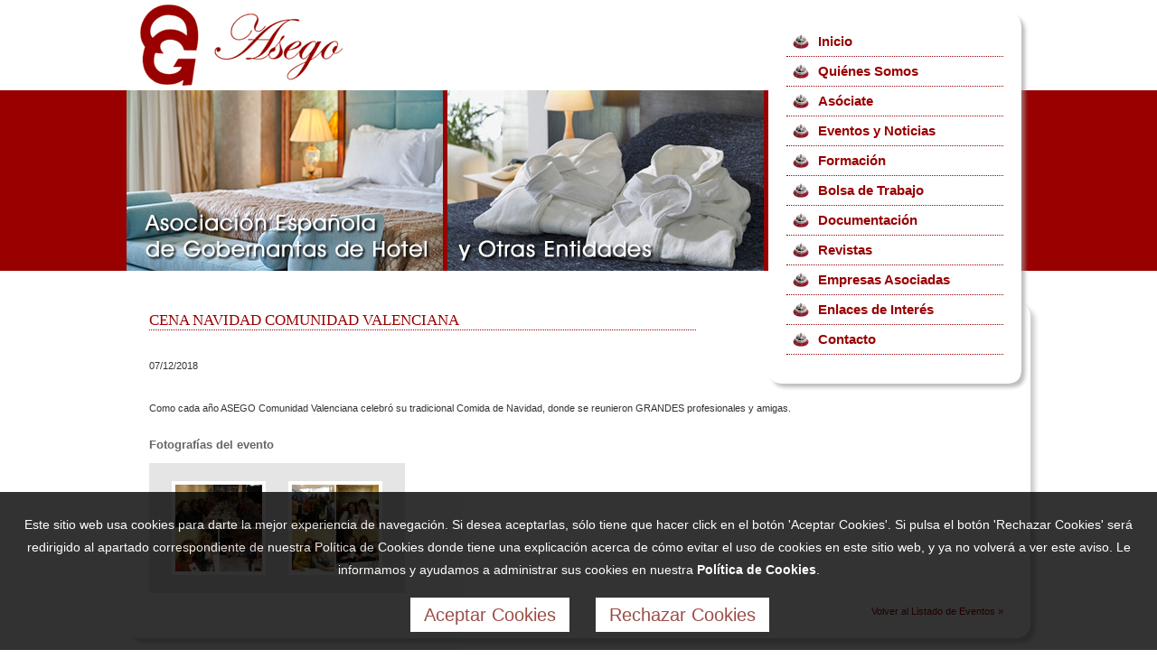

--- FILE ---
content_type: text/html; charset=UTF-8
request_url: https://www.asego.org/evento-asego.php?ref=290
body_size: 11823
content:

<!DOCTYPE html>

<html lang="es">

<head>

<meta charset="utf-8">

<meta name="viewport" content="width=device-width, initial-scale=1.0">

<title>Eventos ASEGO</title>

<meta name="description" content="ASEGO realiza y participa en multitud de eventos. A traves de nuestra web puedes conocer y ver fotos de lo que sucede en nuestra organizacion.">

<meta name="keywords" content="asego, asociacion española de gobernantas de hotel, eventos, asambleas, fotos">

<link href="https://www.asego.org/favicon.ico" rel="shortcut icon">
<link href="estilos.css" rel="stylesheet" type="text/css">
<link href="prettyPhoto.css" rel="stylesheet" type="text/css" media="screen" title="prettyPhoto main stylesheet" charset="utf-8">

<script src="js/jquery-1.8.2.min.js"></script>
<script src="js/jquery-1.7.2.min.js"></script>
<script src="js/modernizr.custom.js"></script>
<script src="https://ajax.googleapis.com/ajax/libs/jquery/1.9.1/jquery.min.js"></script>
<script src="js/jquery.prettyPhoto.js" charset="utf-8"></script>

<script type='text/javascript' src='js/jquery.dcjqaccordion.2.7.min.js'></script>
<script type="text/javascript">
	$(document).ready(function($){
		$('#accordion-3').dcAccordion({
			eventType: 'click',
			autoClose: false,
			saveState: false,
			disableLink: false,
			showCount: false,
			speed: 'slow'
		});
	});
</script>

<script type="text/javascript" language="javascript">

	window.onload =  function() {
    nombre = "avisoOK";
    valor = document.cookie.substring(document.cookie.indexOf(nombre + '=') + nombre.length + 1,document.cookie.length);
      if(valor.indexOf(';') != -1)
      valor = valor.substring(0,valor.indexOf(';'));
    if ( valor == 1 ){
      document.getElementById("aviso_cookies").style.visibility = "hidden";
    }
        else if ( valor == 2 ){
            document.getElementById("aviso_cookies").style.visibility = "hidden";
        }
    else {
      document.getElementById("aviso_cookies").style.visibility = "visible";
    }
  }
  function cerrarAvisoCookies(){
    var date = new Date(); 
    date.setTime( date.getTime() + ( 365*24*60*60*1000 ) ); 
    var expires = "; expires=" + date.toGMTString();
    document.cookie='avisoOK=1'+expires+'; path=/';
    document.getElementById("aviso_cookies").style.visibility = "hidden";
  }
   function cerrarAvisoCookiesRechazar(){
    var date = new Date(); 
    date.setTime( date.getTime() + ( 365*24*60*60*1000 ) ); 
    var expires = "; expires=" + date.toGMTString();
    document.cookie='avisoOK=2'+expires+'; path=/';
    document.getElementById("aviso_cookies").style.visibility = "hidden";
  }

</script>

</head>

<body class="secciones">

<div id="aviso_cookies">
  	<p class="txt_aviso_cookies">Este sitio web usa cookies para darte la mejor experiencia de navegaci&oacute;n. Si desea aceptarlas, s&oacute;lo tiene que hacer click en el bot&oacute;n 'Aceptar Cookies'. Si pulsa el bot&oacute;n 'Rechazar Cookies' ser&aacute; redirigido al apartado correspondiente de nuestra Pol&iacute;tica de Cookies donde tiene una explicaci&oacute;n acerca de c&oacute;mo evitar el uso de cookies en este sitio web, y ya no volver&aacute; a ver este aviso. Le informamos y ayudamos a administrar sus cookies en nuestra <a href="politica-cookies.htm" title="Mas informacion" class="enlaces_blancos">Pol&iacute;tica&nbsp;de&nbsp;Cookies</a>.<br><br><a href="javascript:cerrarAvisoCookies()" title="Aceptar Cookies" class="enlaces_cookies">Aceptar Cookies</a> <a href="politica-cookies.htm#rechazar_cookies" title="Rechazar Cookies" class="enlaces_cookies" onclick="cerrarAvisoCookiesRechazar()">Rechazar Cookies</a></p>
</div>

<div id="contenedor">
  
  <div class="logo"><a href="https://www.asego.org/" title="ASEGO. Asociaci&oacute;n Espa&ntilde;ola de Gobernantas de Hotel y Otras Entidades."><img src="asego_asociacion_gobernantas_hotel_img/asego_asociacion_gobernantas_hotel_logo.jpg" alt="ASEGO. Asociacion Española de Gobernantas de Hotel y Otras Entidades."></a></div>
  
  <div class="fondo_menu">
    <nav class="menu">
      <ul>
          <li><a href="index.php" title="ASEGO. Asociaci&oacute;n Espa&ntilde;ola de Gobernantas de Hotel.">Inicio</a></li>
          <li><a href="asego-asociacion-espanola-de-gobernantas-de-hotel.htm" title="Acerca de ASEGO. Asociaci&oacute;n Espa&ntilde;ola de Gobernantas de Hotel.">Qui&eacute;nes Somos</a></li>
          <li><a href="nuevos-asociados-asego-asociacion-gobernantas-hotel.htm" title="Hacte socia de ASEGO. Asociaci&oacute;n Espa&ntilde;ola de Gobernantas de Hotel.">As&oacute;ciate</a></li>
          <li><a href="eventos-asociacion-asego.php" title="Eventos con presencia de la Asociaci&oacute;n de Gobernantas de Hotel ASEGO.">Eventos y Noticias</a></li>
          <li><a href="formacion-cursos-asego-asociacion-gobernantas-hotel.htm" title="Cursos de formaci&oacute;n.">Formaci&oacute;n</a></li>
          <li><a href="bolsa-trabajo-asego-asociacion-gobernantas-hotel.htm" title="Bolsa de trabajo.">Bolsa de Trabajo</a></li>
          <li><a href="documentacion-asego-asociacion-gobernantas-hotel.htm" title="Documentaci&oacute;n.">Documentaci&oacute;n</a></li><li><a href="revista-hosteleria-y-restauracion.htm" title="Revista Hosteler&iacute;a y Restauraci&oacute;n.">Revistas</a></li>
          <li><a href="empresas-asociadas-asego-asociacion-gobernantas-hotel.htm" title="Empresas asociadas de ASEGO.">Empresas Asociadas</a></li>
          <li><a href="enlaces-asego-asociacion-gobernantas-hotel.htm" title="Enlaces de Inter&eacute;s.">Enlaces de Inter&eacute;s</a></li>
          <li><a href="contactar-asego-asociacion-espanola-gobernantas-hotel.htm" title="Contactar con ASEGO.">Contacto</a></li>
      </ul>
    </nav>
  </div>
  
  <nav class="menu_alternativo">
        
   	<ul class="accordion" id="accordion-3">
    	<li class="menu1"><a href="#" class="primero">MENU</a>
        	<ul>
               	<li class="menu2"><a href="index.php">INICIO</a></li>
                <li class="menu2"><a href="asego-asociacion-espanola-de-gobernantas-de-hotel.htm">QUIENES SOMOS</a></li>
              	<li class="menu2"><a href="nuevos-asociados-asego-asociacion-gobernantas-hotel.htm">AS&Oacute;CIATE</a></li>
                <li class="menu2"><a href="eventos-asociacion-asego.php">EVENTOS Y NOTICIAS</a></li>
                <li class="menu2"><a href="formacion-cursos-asego-asociacion-gobernantas-hotel.htm">FORMACI&Oacute;N</a></li>
                <li class="menu2"><a href="bolsa-trabajo-asego-asociacion-gobernantas-hotel.htm">BOLSA DE TRABAJO</a></li>
                <li class="menu2"><a href="documentacion-asego-asociacion-gobernantas-hotel.htm">DOCUMENTACI&Oacute;N</a></li>
                <li class="menu2"><a href="aula-domenec-biosca-experto-hosteleria-turismo.htm">AULA DOM&Egrave;NEC BIOSCA</a></li>
                <li class="menu2"><a href="revista-hosteleria-y-restauracion.htm">REVISTAS</a></li>
                <li class="menu2"><a href="empresas-asociadas-asego-asociacion-gobernantas-hotel.htm">EMPRESAS ASOCIADAS</a></li>
                <li class="menu2"><a href="enlaces-asego-asociacion-gobernantas-hotel.htm">ENLACES DE INTER&Eacute;S</a></li>
              	<li class="menu2"><a href="contactar-asego-asociacion-espanola-gobernantas-hotel.htm">CONTACTO</a></li>
                <li class="menu2"><a href="aviso-legal-asego-asociacion-gobernantas-hotel.htm">AVISO LEGAL</a></li>
	  		</ul>
		</li>
	</ul>
        
  </nav>
  
  <div class="montaje">
  	<img src="asego_asociacion_gobernantas_hotel_img/asego_asociacion_gobernantas_hotel_sup1.jpg" alt="ASEGO. Asociaci&oacute;n Espa&ntilde;ola de Gobernantas de Hotel.">
  </div>
  
  <div class="montaje_tablet">
  	<img src="asego_asociacion_gobernantas_hotel_img/asego_asociacion_de_gobernantas_de_hotel_tab.jpg" alt="ASEGO. Asociaci&oacute;n Espa&ntilde;ola de Gobernantas de Hotel.">
  </div>
  
  <div class="montaje_movil">
  	<img src="asego_asociacion_gobernantas_hotel_img/asego_asociacion_de_gobernantas_de_hotel_mov.jpg" alt="ASEGO. Asociaci&oacute;n Espa&ntilde;ola de Gobernantas de Hotel.">
  </div>
  
  <article class="panel1_socios" id="panel_eventos">
      <h1 class="tit_evento">CENA NAVIDAD COMUNIDAD VALENCIANA</h1>
      	    <div class="p_evento">
        <p class="fecha_evento">07/12/2018</p>
        <p>Como cada año ASEGO Comunidad Valenciana celebró su tradicional Comida de Navidad, donde se reunieron GRANDES profesionales y amigas.</p>
		  </div>
		  <div id="gallery">
			  <h3>Fotograf&iacute;as del evento</h3>
			  <ul class="gallery clearfix">
				  <li><a href='asego_asociacion_gobernantas_hotel_img/eventos_presencias_asego_asociacion_gobernantas_hotel/cena_navidad_2018_valencia_1.jpg' rel='prettyPhoto[gallery2]' title='CENA NAVIDAD COMUNIDAD VALENCIANA'><img src='asego_asociacion_gobernantas_hotel_img/eventos_presencias_asego_asociacion_gobernantas_hotel/cena_navidad_2018_valencia_1.jpg' alt='Eventos ASEGO'></a></li><li><a href='asego_asociacion_gobernantas_hotel_img/eventos_presencias_asego_asociacion_gobernantas_hotel/cena_navidad_2018_valencia_2.jpg' rel='prettyPhoto[gallery2]' title='CENA NAVIDAD COMUNIDAD VALENCIANA'><img src='asego_asociacion_gobernantas_hotel_img/eventos_presencias_asego_asociacion_gobernantas_hotel/cena_navidad_2018_valencia_2.jpg' alt='Eventos ASEGO'></a></li>
			  </ul>
			  <p class="volver_atras"><a href='eventos-asociacion-asego.php' title='Volver al Listado de Eventos.' class='enlaces'>Volver al Listado de Eventos &raquo;</a></p>
		  </div>      <script type="text/javascript" charset="utf-8">
			$(document).ready(function(){
				$("area[rel^='prettyPhoto']").prettyPhoto();
				$(".gallery a[rel^='prettyPhoto']").prettyPhoto({animation_speed:'normal',theme:'light_square',slideshow:3000, autoplay_slideshow: false});
			});
	  </script>
  </article>

  <footer>
  
    <div class="txt_empresa_inf" id="pie_eventos">
      <img src="asego_asociacion_gobernantas_hotel_img/asego_asociacion_gobernantas_hotel_txt_empresa_inf.png" alt="ASEGO. Asociaci&oacute;n Espa&ntilde;ola de Gobernantas de Hotel y Otras Entidades.">
    </div>
    <div class="txt_empresa_inf_mov">
      <img src="asego_asociacion_gobernantas_hotel_img/asego_asociacion_gobernantas_hotel_txt_empresa_inf_mov.png" alt="ASEGO. Asociaci&oacute;n Espa&ntilde;ola de Gobernantas de Hotel y Otras Entidades.">
    </div>
    
    <div class="siguenos_facebook">
    	<strong class="oculto_en_mov">S&iacute;guenos en &nbsp; </strong>
        <a href="https://www.facebook.com/groups/asego/" title="Siguenos en Facebook" target="_blank"><img src="asego_asociacion_gobernantas_hotel_img/asego_asociacion_gobernantas_hotel_facebook.png" alt="Siguenos en Facebook."></a>
        <a href="https://www.instagram.com/asegogobernantas/" title="Siguenos en Instagram" target="_blank"><img src="asego_asociacion_gobernantas_hotel_img/asego_asociacion_gobernantas_hotel_instagram.png" alt="Siguenos en Instagram."></a>
        <a href="https://www.linkedin.com/company/asego-asociaci%C3%B3n-de-gobernantas-de-espa%C3%B1a-de-hoteles-y-otras-entidades/" title="Siguenos en Linkedin" target="_blank"><img src="asego_asociacion_gobernantas_hotel_img/asego_asociacion_gobernantas_hotel_linkedin.png" alt="Siguenos en Linkedin."></a>
    </div>
    
 	</div>
    
    <div class="aviso_legal">
      <a href="aviso-legal-asego-asociacion-gobernantas-hotel.htm" title="Aviso Legal.">Aviso Legal</a>
      <a href="politica-privacidad.htm" title="Politica de privacidad.">Pol&iacute;tica de Privacidad</a>
      <a href="politica-cookies.htm" title="Politica de cookies.">Pol&iacute;tica de Cookies</a>
    </div>
    
    <div class="macrodis">Sitio desarrollado por &nbsp;<a href="https://www.macrodis.com/" title="Macro Diseño Web. Diseño de paginas web en Madrid." target="_blank">Macro Dise&ntilde;o Web</a></div>
    
  </footer>
  
</div>

</body>

</html>


--- FILE ---
content_type: text/css
request_url: https://www.asego.org/estilos.css
body_size: 24356
content:
body {
	font-family: Verdana, Geneva, sans-serif;
	font-size: 11px;
	color: #666;
	text-align: justify;
	margin: 0px;
	padding: 0px;
	background-image: url(asego_asociacion_gobernantas_hotel_img/asego_asociacion_gobernantas_hotel_fondo.jpg);
	background-repeat: repeat-x;
}
body.secciones {
	background-image: url(asego_asociacion_gobernantas_hotel_img/asego_asociacion_gobernantas_hotel_fondo_secs.jpg);
}
body.empresa {
	background-image: url(asego_asociacion_gobernantas_hotel_img/asego_asociacion_gobernantas_hotel_fondo_empresa.jpg);
}

#aviso_cookies {
	position: fixed;
	bottom: 0px;
	left: 0px;
	background-color: #000;
	width: 100%;
	height: auto;
	margin: 0px;
	padding-top: 10px;
	padding-bottom: 10px;
	visibility: hidden;
	z-index: 99;
	opacity: 0.8;
}

#contenedor {
	position: relative;
	width: 1000px;
	margin-left: auto;
	margin-right: auto;
	padding: 0px;
	margin-top: 0px;
	margin-bottom: 0px;
	background-color: #FFF;
}

.logo {
	float: left;
	margin-left: 15px;
	margin-top: 5px;
}

.logo, .logo img {
	width: 224px;
	height: 90px;
}

.fondo_menu {
	float: right;
	margin-right: 0px;
	margin-top: 15px;
	width: 290px;
	height: 420px;
	background-image: url(asego_asociacion_gobernantas_hotel_img/asego_asociacion_gobernantas_hotel_fondo_menu.png);
	background-repeat: no-repeat;
	position: relative;
	z-index: 10;
}

nav, header, section, article, footer {
	float: left;
	margin: 0px;
	padding: 0px;
}

nav.menu {
	margin-left: 20px;
	margin-top: 15px;
	width: 240px;
}
nav.menu li {
	background-image: url(asego_asociacion_gobernantas_hotel_img/asego_asociacion_gobernantas_hotel_icono_timbre.jpg);
	background-repeat: no-repeat;
	list-style-position: inside;
	list-style-image: none;
	list-style-type: none;
	padding-top: 9px;
	padding-right: 0px;
	padding-bottom: 9px;
	padding-left: 0px;
	margin: 0px;
	border-bottom-width: 1px;
	border-bottom-style: dotted;
	border-bottom-color: #900;
	background-position: 4px;
}
nav.menu li a {
	font-family: "Century Gothic", Arial, "Helvetica 65 Medium";
	color: #900;
	font-size: 15px;
	line-height: 14px;
	font-weight: bold;
	padding-left: 35px;
}
nav.menu li a:hover, nav.menu li a.activo {
	color: #000;
}

/*Menu Móvil*/
nav.menu_alternativo {
	display: none;
	margin-top: 20px;
}
nav.menu_alternativo ul.accordion {
	width: 450px;
	list-style: none;
	padding: 0px;
	margin: 0px;
}
nav.menu_alternativo ul.accordion li {
	float: left;
	list-style: none;
	width: 100%;
	margin: 0px;
	padding: 0px;
	background-color: #900;
}
nav.menu_alternativo ul.accordion li.menu2 {
	width: 450px;
	margin-left: 0px;
}
nav.menu_alternativo ul.accordion li a {
	display: block;
	background-color: #C00;
	text-decoration: none;
	width: 87%;
	margin: 0px;
	color: #FFF;
	font-size: 17px;
	font-weight: 300;
	padding-top: 15px;
	padding-right: 0px;
	padding-bottom: 5px;
	padding-left: 13%;
	text-align: left;
	border-bottom-width: 1px;
	border-bottom-style: solid;
	border-bottom-color: #900;
	height: 32px;
}
nav.menu_alternativo ul.accordion li a.primero {
	padding-top: 10px;
	background-color: #900;
	background-image: url(asego_asociacion_gobernantas_hotel_img/asego_asociacion_gobernantas_hotel_menu.png);
	background-repeat: no-repeat;
	background-position: 15px 6px;
	border-bottom-style: none;
}

/*Submenu Empresa*/
nav.submenu_empresa {
	width: 650px;
	margin-left: 40px;
	margin-top: 35px;
}

nav.submenu_empresa ul {
	display: inline-block;
}

nav.submenu_empresa li {
	float: left;
	width: auto;
	list-style-position: inside;
	list-style-image: none;
	list-style-type: none;
	font-family: "Century Gothic", Arial, "Helvetica 65 Medium";
	color: #900;
	font-size: 15px;
	line-height: 14px;
	font-weight: bold;
	background-image: url(asego_asociacion_gobernantas_hotel_img/asego_asociacion_gobernantas_hotel_icono_timbre.png);
	background-repeat: no-repeat;
	background-position: 4px;
	margin-right: 75px;
	padding-top: 7px;
	padding-right: 0px;
	padding-bottom: 8px;
	padding-left: 35px;
}

nav.submenu_empresa li:hover, nav.submenu_empresa li.activo {
	color: #000;
}

.montaje, .montaje_tablet, .montaje_movil {
	float: left;
	margin-top: 5px;
}

.montaje {
	width: 705px;
	height: 200px;
}

.montaje_tablet, .montaje_movil, .notis_even_tablet, .notis_even_movil {
	display: none;
}

.montaje_tablet {
	width: 450px;
	height: 128px;
}

.montaje_movil {
	width: 275px;
	height: 150px;
}

.montaje_tablet img, .montaje_movil img {
	width: 100%;
}

.contenido_inicio, .contenido_empresa, .contenido_socios, .contenido_evento {
	float: left;
	width: 1000px;
	margin-left: 0px;
	margin-top: -110px;
}

.contenido_empresa {
	margin-top: -100px;
}

.contenido_socios {
	margin-top: -140px;
}

.contenido_evento {
	margin-top: -120px;
}

article.panel1_inicio {
	float: left;
	width: 650px;
	margin-left: 20px;
	margin-top: 30px;
	margin-bottom: 20px;
}

article.panel1_inicio p {
	color: #000;
}

article.panel2_inicio {
	float: left;
	margin-top: 25px;
	width: 655px;
	height: 410px;
	background-image: url(asego_asociacion_gobernantas_hotel_img/asego_asociacion_gobernantas_hotel_fondo_panel2_inicio.jpg);
	background-repeat: no-repeat;
}

article.panel2_inicio p, article.panel3_inicio p {
	margin-left: 30px;
	margin-right: 40px;
	margin-bottom: 10px;
}

article.panel3_inicio p.tit_notis_inicio {
	line-height: 5px;
}

article.panel3_inicio p.mas_info_notis {
	margin-bottom: 10px;
}

article.panel2_inicio img, #panel_eventos img {
	float: left;
	margin-right: 20px;
}

article.panel3_inicio {
	float: right;
	margin-top: 25px;
	width: 310px;
	height: 410px;
	background-image: url(asego_asociacion_gobernantas_hotel_img/asego_asociacion_gobernantas_hotel_fondo_panel3_inicio.jpg);
	background-repeat: no-repeat;
}

.notis_even_movil {
	float: left;
	width: 100%;
	text-align: center;
	margin-top: 20px;
}

.notis_even_movil img {
	width: 200px;
	margin-bottom: 10px;
}

.p_eventos, .p_evento {
	float: left;
	width: 100%;
	margin-bottom: 20px;
}

.p_evento {
	margin-bottom: 0px;
}

.p_eventos:hover {
	background-color: #EEE;	
}

.p_eventos p, .p_evento p {
	color: #333;
}

.p_eventos p.mas_info_eventos, .p_evento p.mas_info_eventos {
	color: #C00;
	margin-top: -5px;
	padding-bottom: 5px;
	margin-bottom: 0px;
}

.p_eventos p.tit_eventos_inicio, .p_evento p.tit_eventos_inicio {
	font-size: 16px;	
}

.p_evento p.fecha_evento {
	margin-bottom: 30px;
}

.p_evento p.volver_notis_bis {
	margin-bottom: 10px;
	text-align: right;
}

article.panel1_empresa, article.panel1_socios {
	-moz-border-radius: 15px;
	-webkit-border-radius: 15px;
	border-radius: 15px;
	-moz-box-shadow: 5px 5px 5px rgba(0,0,0,0.2);
	-webkit-box-shadow: 5px 5px 5px rgba(0,0,0,0.2);
	box-shadow: 5px 5px 5px rgba(0,0,0,0.2);
	width: 945px;
	padding-left: 25px;
	padding-right: 30px;
	padding-top: 10px;
	padding-bottom: 10px;
	margin-top: -30px;
	position: relative;
	z-index: 5;
}

article.panel1_socios {
	margin-top: -100px;
}

article.panel1_empresa p, article.panel1_socios p {
	line-height: 17px;
}

article.panel1_empresa p.descargas_pdfs {
	line-height: 20px;
}

#panel_emp_rec p {
	margin-bottom: 30px;
}

article.panel1_socios p.parrafo1_contactar {
	font-weight: bold;
	margin-top: 30px;
	margin-bottom: 10px;
}

.banner1_inicio {
	float: left;
	width: 655px;
	height: 100px;
	background-image: url(asego_asociacion_gobernantas_hotel_img/asego_asociacion_gobernantas_hotel_fondo_panel5_inicio.jpg);
	background-repeat: no-repeat;
	margin-top: 20px;
	padding-top: 5px;
}

.logo_eha {
	float: left;
	width: 125px;
	height: 75px;
	margin-left: 20px;
	margin-right: 20px;
}

.logo_eha img {
	width: 100%;
}

.txt_eha {
	float: left;
	width: 450px;
	margin-top: 10px;
}

.txt_eha p {
	font-family: "Century Gothic", Arial, "Helvetica 65 Medium";
	font-size: 18px;
	text-align: left;
	color: #666;
	margin: 0px;
	padding: 0px;
}

.banner2_inicio, .banner2_empresa {
	float: right;
	text-align: center;
	margin-top: 20px;
	width: 310px;
	height: 100px;
	background-image: url(asego_asociacion_gobernantas_hotel_img/asego_asociacion_gobernantas_hotel_fondo_banner2.jpg);
	background-repeat: no-repeat;
	padding-top: 10px;
}

.banner2_empresa, .banner2_empresa {
	float: right;
	margin-top: 20px;
	width: 310px;
	height: 100px;
}

.banner2_inicio img, .banner2_empresa img {
	width: 250px;
}
.revista_limpiezas {
	margin-left: 300px;
	margin-top: -130px;
}
.revista_limpiezas img {
	float: left;
}

.banner3_inicio {
	float: left;
	width: 100%;
	margin-top: 10px;
	margin-bottom: 10px;
}
.banner3_inicio img {
	-moz-border-radius: 15px;
	-webkit-border-radius: 15px;
	border-radius: 15px;
	-moz-box-shadow: 5px 5px 5px rgba(0,0,0,0.2);
	-webkit-box-shadow: 5px 5px 5px rgba(0,0,0,0.2);
	box-shadow: 5px 5px 5px rgba(0,0,0,0.2);
	width: 995px;
}

footer, .txt_empresa_inf, .txt_empresa_inf_mov {
	width: 100%;
}

footer {
	margin-top: 15px;
	margin-bottom: 20px;
}

.txt_empresa_inf {
	float: left;
	width: 100%;
	text-align: center;
}

#pie_eventos, #pie_empresa {
	background-color: #900;
	padding-top: 10px;
	padding-bottom: 10px;
}

#pie_eventos {
	margin-top: 10px;
}

.txt_empresa_inf_mov {
	display: none;
	text-align: center;
	background-color: #900;	
	padding-top: 10px;
	padding-bottom: 10px;
	margin-left: 0px;
	-moz-border-radius: 15px;
	-webkit-border-radius: 15px;
	border-radius: 15px;
	-moz-box-shadow: 5px 5px 5px rgba(0,0,0,0.2);
	-webkit-box-shadow: 5px 5px 5px rgba(0,0,0,0.2);
	box-shadow: 5px 5px 5px rgba(0,0,0,0.2);
}

.macrodis, .rs, .aviso_legal, .siguenos_facebook {
	float: left;
	width: 100%;
	text-align: center;
	font-size: 12px;
	color: #999;
	margin-top: 10px;
}
.siguenos_facebook {
	font-size: 24px;
	line-height: 56px;
	color: #333;
	width: 45%;
	margin-left: 25%;
	margin-right: 30%;
	margin-top: 25px;
	margin-bottom: 25px;
}
.siguenos_facebook img {
	float: right;
	width: 60px;
	margin-left: 20px;
}
.compartir_rs {
	float: left;
	width: 500px;
	margin-left: 250px;
}
.aviso_legal {
	margin-top: 25px;
	margin-bottom: 25px;
}
.macrodis, .macrodis a {
	color: #AAA;
	font-size: 10px;
}
.macrodis a:hover {
	color: #666;
}
.aviso_legal a {
	font-size: 14px;
	color: #333;
	margin-left: 15px;
	margin-right: 15px;
}
.aviso_legal a:hover {
	text-decoration: underline;
	color: #666;
}

a {
	text-decoration: none;
}
a.submenu {
	color: #900;
	font-size: 14px;
	font-family: Arial, Helvetica, sans-serif;
	font-weight: bold;
}
a.submenu:hover {
	color: #000;
}
a.email {
	color: #CCC;
	font-size: 12px;
}
a.email:hover {
	color: #FFF;
	text-decoration: underline;
}
a.email_p {
	font-size: 11px;
}
a.email_p:hover {
	color: #09F;
}
a.enlaces {
	color: #900;
	font-size: 11px;
}
a.enlaces:hover {
	color: #000;
}
a.enlaces_g {
	color: #900;
	font-size: 14px;
	font-family: "Century Gothic", Arial, "Helvetica 65 Medium";
}
a.enlaces_g:hover {
	color: #000;
}
a.enlaces_blancos {
	color: #FFF;
	font-weight: bold;
}
a.enlaces_cookies {
	background-color: #FFF;
	font-size: 20px;
	color: #842119;
	padding-top: 8px;
	padding-bottom: 8px;
	padding-left: 15px;
	padding-right: 15px;
	margin-left: 25px;
}
a.enlaces_blancos_g {
	text-decoration: none;
	color: #FFF;
}
a.enlaces_blancos:hover, a.enlaces_blancos_g:hover {
	color: #DDD
}
a.enlaces_blancos:hover {
	text-decoration: underline;
}

ul {
	margin: 0px;
	padding: 0px;
}

li.lista_menu_inf {
	color: #666;
	list-style-position: outside;
	text-align: left;
	display: block;
	padding: 0px;
	border-bottom-color: #CCC;
}
li.lista_menu_inf:hover {
	color: #06C;
	border-bottom-color: #06C;
}

h1, h2 {
	font-family: "Century Gothic", "Helvetica 55 Roman";
	font-size: 17px;
	color: #900;
	line-height: 20px;
	text-align: left;
	padding: 0px;
	height: 20px;
	font-weight: normal;
	border-bottom-width: 1px;
	border-bottom-style: dotted;
	border-bottom-color: #900;
	margin-top: 0px;
	margin-right: 0px;
	margin-bottom: 10px;
	margin-left: 0px;
}
h1.tit_empresa, h1.tit_evento {
	margin-right: 340px;
	margin-bottom: 20px;
}

h2 {
	margin-left: 30px;
	margin-right: 40px;
}

h2.tit_formu, h2.tit_aviso {
	margin-left: 0px;
	margin-right: 0px;
}

h2.tit_aviso {
	color: #333;
	margin-right: 0px;
	margin-top: 25px;
	border-top-style: none;
	border-right-style: none;
	border-bottom-style: none;
	border-left-style: none;
}

img {
	border-top-style: none;
	border-right-style: none;
	border-bottom-style: none;
	border-left-style: none;
	margin: 0px;
	padding: 0px;
}
img.izqda {
	margin-right: 10px;
}
img.izqda_mas_margen {
	margin-right: 20px;
}
#foto_derecha, img.logos_emp_rec, img.foto_derecha {
	-moz-border-radius: 15px;
	-webkit-border-radius: 15px;
	border-radius: 15px;
	-moz-box-shadow: 5px 5px 5px rgba(0,0,0,0.2);
	-webkit-box-shadow: 5px 5px 5px rgba(0,0,0,0.2);
	box-shadow: 5px 5px 5px rgba(0,0,0,0.2);
}
#foto_derecha, img.foto_derecha {
	float: right;
}
img.foto_derecha {
	margin-left: 25px;
}
img.foto_izqda {
	float: left;
	margin-right: 25px;
}
img.logos_emp_rec {
	float: left;
	margin-right: 40px;
}
img.iconos {
	float: left;
	width: 20px;
	height: 20px;
}

.contenido_panel6_inicio {
	float: left;
	margin-left: 50px;
}

p.mas_info, p.mas_info_eventos, p.mas_info_notis {
	text-align: right;
	margin-top: 12px;
	padding-right: 10px;
}
p.mas_info_eventos, p.mas_info_notis {
	border-bottom-width: 1px;
	border-bottom-style: dotted;
	border-bottom-color: #CCC;
	padding-bottom: 10px;
	margin-bottom: 10px;
}
p.mas_info_notis {
	margin-top: 5px;
	padding-bottom: 5px;
}
p.tit_eventos_inicio {
	color: #000;
	font-family: "Century Gothic", Arial, "Helvetica 65 Medium";
	font-size: 13px;
}
p.tit_notis_inicio {
	color: #000;
}
p.revista_inicio1, p.revista_inicio2 {
	font-family: "Century Gothic", "Helvetica 55 Roman";
	font-size: 16px;
	color: #000;
	letter-spacing: 1px;
	line-height: 20px;
	margin-top: 70px;
	margin-left: 70px;
}
p.txt_aviso_cookies {
	color: #FFF;
	text-align: center;
	font-weight: normal;
	font-size: 14px;
	line-height: 25px;
	padding: 0px;
	margin-right: 25px;
	margin-left: 25px;
}

.resaltar {
	color: #900;
}
.resaltar_negro {
	color: #000;
}
.resaltar_mas {
	color: #900;
	font-size: 23px;
	font-weight: normal;
}
.resaltar_mas_negro {
	color: #000;
	font-size: 23px;
	font-weight: normal;
}
.resaltar_blanco {
	color: #FFF;
	font-weight: bold;
	font-size: 13px;
}
.txt_normal {
	color: #666;
}
.negrita {
	font-weight: bold;
}

.submenu_activo {
	color: #000;
	font-family: Arial, Helvetica, sans-serif;
	font-size: 14px;
	font-weight: bold;
}

/*Formulario*/
.formulario {
	float: left;
	width: 960px;
	padding-top: 15px;
	border-top-width: 1px;
	border-top-style: solid;
	border-top-color: #FFF;
}
input.cajas, input.cajas_archivos {
	width: 100%;
	height: 20px;
	min-width: 150px;
	color: #333333;
	font-size: 12px;
	font-weight: 300;
	background-color: #EEE;
	text-indent: 5px;
	border-right-width: 1px;
	border-bottom-width: 1px;
	border-right-style: solid;
	border-bottom-style: solid;
	border-right-color: #CCCCCC;
	border-bottom-color: #CCCCCC;
	border-top-width: 0px;
	border-left-width: 0px;
	border-top-style: none;
	border-left-style: none;
	margin: 0px;
	padding-top: 1px;
	padding-right: 0px;
	padding-bottom: 0px;
	padding-left: 0px;
}
input.cajas_archivos {
	height: 22px;
}
input.botones {
	width: 150px;
	color: #333333;
	font-size: 15px;
	height: 27px;
	letter-spacing: 1px
}
textarea {
	width: 98.7%;
	height: 65px;
	color: #333333;
	font-size: 12px;
	font-weight: 300;
	background-color: #EEE;
	padding-right: 5px;
	padding-left: 5px;
	border-right-width: 1px;
	border-bottom-width: 1px;
	border-right-style: solid;
	border-bottom-style: solid;
	border-right-color: #CCCCCC;
	border-bottom-color: #CCCCCC;
	border-top-width: 0px;
	border-left-width: 0px;
	border-top-style: none;
	border-left-style: none;
	padding-top: 4px;
	padding-bottom: 4px;
}
.etiquetas_formu, .etiquetas_formu_bis {
	float: left;
	color: #333;
	width: 100px;
	text-align: left;
	height: 18px;
	margin-top: 7px;
	margin-right: 0px;
	margin-bottom: 3px;
	margin-left: 0px;
	padding: 0px;
	line-height: 18px;
}
.etiquetas_formu_bis {
	padding-top: 5px;
}
.etiquetas_formu_oculto {
	display: none;
}
#etiquetas_derecha {
	margin-left: 58px;
}
.inputs_formu {
	float: left;
	width: 343px;
	margin-top: 7px;
	margin-right: 0px;
	margin-bottom: 3px;
	margin-left: 0px;
	height: 18px;
	padding: 0px
}
.input_textarea_formu {
	float: left;
	width: 845px;
	margin-top: 10px;
	margin-right: 0px;
	margin-bottom: 2px;
	margin-left: 0px;
	height: auto;
	padding: 0px
}
.enviar_datos_formu {
	float: right;
	width: 90%;
	margin-top: 20px;
	margin-right: 10%;
	margin-bottom: 18px;
	margin-left: 0px;
	text-align: right
}
.botones_formu {
	float: right;
	margin-right: 30px;
}

/*galería jquery*/
#gallery {
	width: 100%;
	text-align: left;
	padding: 0px;
	overflow: hidden;
	margin-top: 10px;
	margin-right: 0px;
	margin-bottom: 0px;
	margin-left: 0px;
}
#gallery ul {
	list-style: none;
	margin: 0px;
	padding-top: 20px;
	padding-right: 25px;
	padding-left: 0px;
	padding-bottom: 0px;
	text-align: left;
	display: inline-block;
	background-color: #E5E5E5;
}
#gallery ul li {
	display: inline;
	margin: 0px;
	padding: 0px;
}
#gallery ul img {
	height: 100px;
	padding: 0px;
	margin-top: 0px;
	margin-right: 0px;
	margin-bottom: 20px;
	margin-left: 25px;
	border: 2px solid #FFF;
}
#gallery ul img.izqda {
	margin-left: 0px;
}
#gallery ul a:hover img {
	color: #fff;
	border-top-color: #F63;
	border-right-color: #F63;
	border-bottom-color: #F63;
	border-left-color: #F63;
}
#gallery ul a:hover {
	color: #fff;
	margin: 0px;
	padding: 0px;
}
#gallery p, .p_evento p.volver_notis {
	text-align: right;	
	margin-top: -10px;
}
#gallery p.volver_atras {
	margin-top: 10px;
}


@media (min-width: 32.5em) and (max-width: 40.5em) {
	
	body, body.secciones, body.empresa {
		background-image: none;
	}
	
	#contenedor {
		width: 450px;
	}
	
	.fondo_menu, .montaje, .montaje_movil, article.panel1_inicio h1, article.panel2_inicio, article.panel3_inicio, .banner2_inicio, .banner2_empresa, .txt_empresa_inf, nav.submenu_empresa li.activo, #foto_derecha, img.foto_derecha {
		display: none;
	}
	
	.montaje_tablet, .notis_even_movil, .txt_empresa_inf_mov {
		display: block;
	}
	
	.logo {
		width: 100%;
		margin-left: 0px;
		text-align: center;
	}
	
	nav.menu_alternativo {
		display: inline-block;
	}
	
	nav.submenu_empresa {
		margin-left: 0px;
		width: 450px;
	}
	
	nav.submenu_empresa li {
		width: 395px;
		margin-right: 0px;
		margin-left: 0px;
		padding-left: 55px;
		padding-bottom: 15px;
		padding-top: 15px;
		border-bottom-width: 1px;
		border-bottom-style: dotted;
		border-bottom-color: #900;
		background-position: 20px;
		background-color: #EEE;
	}
	
	.contenido_inicio, .contenido_empresa, .contenido_socios, .contenido_evento {
		width: 100%;
		margin-top: 10px;
	}
	
	article.panel1_inicio, article.panel1_empresa, article.panel1_socios {
		width: 410px;
		margin-left: 0px;
		background-color: #EEE;
		padding: 20px;
	}
	
	article.panel1_inicio p {
		font-size: 13px;
	}
	
	.p_eventos p.tit_eventos_inicio {
		font-size: 13px;	
	}
	
	article.panel1_empresa, article.panel1_socios {
		background-color: #FFF;
		margin-top: 15px;
	}
	
	#panel_emp_rec p {
		text-align: center;
	}
	
	img.logos_emp_rec {
		margin-left: 100px;
		margin-right: 100px;
		margin-bottom: 10px;
	}
	
	.banner1_inicio {
		width: 450px;
		background-image: url(asego_asociacion_gobernantas_hotel_img/asego_asociacion_gobernantas_hotel_fondo_banner1_tab.jpg);
	}
	.logo_eha {
		margin-left: 10px;
		margin-right: 15px;
	}
	.txt_eha {
		width: 250px;
	}
	.txt_eha p, .txt_eha strong.resaltar_mas, .txt_eha strong.resaltar_mas_negro {
		font-size: 15px;
	}
	
	.banner3_inicio img {
		width: 445px;
	}

	.revista_limpiezas {
		margin-left: 0px;
		margin-top: 10px;
	}
	
	.siguenos_facebook {
		width: 95%;
		margin-left: 0px;
		margin-right: 5%;
	}
	.compartir_rs {
		width: 410px;
		margin-left: 40px;
	}
	
	.formu_contacto {
		margin-top: 20px;
	}
	
	.mapa_loc_inicio {
		width: 100%;
		margin-left: 0px;
		margin-right: 0px;
	}
	
	h1.tit_empresa, h1.tit_evento {
		margin-right: 0px;
	}
	
	h1.tit_evento {
		height: auto;
		padding-bottom: 5px; 
	}
	
	h2.tit_formu {
		margin-left: 0px;
		margin-right: 0px;
	}

	p.txt_aviso_cookies {
		font-size: 13px;
		line-height: 18px;
	}
	a.enlaces_cookies {
		margin-top: 20px;
		margin-bottom: 20px;
	}
	
	.formulario {
		width: 96%;
		margin-left: 2%;
		margin-right: 2%;
	}
	
	#etiquetas_derecha {
		margin-left: 0px;
	}
	
	.inputs_formu {
		width: 290px;
	}
	
	.input_textarea_formu {
		width: 285px;
	}
	
	.botones_formu {
		float: left;
		margin-right: 0px;
		width: 100%;
		text-align: center;
		margin-bottom: 10px;
	}
	
	#gallery ul img, #gallery ul img.izqda {
		width: 175px;
		margin-left: 14px;
	}
	
}

@media screen and (max-width: 32.438em) {

	body, body.secciones, body.empresa {
		background-image: url(../asepadi-asociacion-padres-divorciados-img/asepadi_asociacion_padres_divorciados_fondo_movil.jpg);
	}
	
	#contenedor {
		width: 275px;
	}
	
	.fondo_menu, .montaje, .montaje_tablet, article.panel1_inicio h1, article.panel2_inicio, article.panel3_inicio, .banner2_inicio, .banner2_empresa, .banner3_inicio, .txt_empresa_inf, nav.submenu_empresa li.activo, .p_eventos img, #foto_derecha, img.foto_derecha, .oculto_en_mov {
		display: none;
	}
	
	.logo {
		width: 100%;
		margin-left: 0px;
		text-align: center;
	}
	
	.montaje_movil, .notis_even_movil, .txt_empresa_inf_mov {
		display: block;
	}
	
	nav.menu_alternativo {
		display: inline-block;
	}
	
	nav.menu_alternativo ul.accordion {
		width: 275px;
	}
	
	nav.menu_alternativo ul.accordion li.menu2 {
		width: 275px;
	}
	
	nav.menu_alternativo ul.accordion li a {
		width: 92%;
		padding-left: 8%;
		font-size: 15px;
	}
	
	nav.menu_alternativo ul.accordion li a.primero {
		width: 80%;
		padding-left: 20%;
		font-size: 17px;
	}
	
	nav.submenu_empresa {
		margin-left: 0px;
		width: 275px;
	}
	
	nav.submenu_empresa li {
		width: 220px;
		margin-right: 0px;
		margin-left: 0px;
		padding-left: 55px;
		padding-bottom: 15px;
		padding-top: 15px;
		border-bottom-width: 1px;
		border-bottom-style: dotted;
		border-bottom-color: #900;
		background-position: 20px;
		background-color: #EEE;
	}
	
	.contenido_inicio, .contenido_empresa, .contenido_socios, .contenido_evento {
		width: 100%;
		margin-top: 10px;
	}
	
	article.panel1_inicio, article.panel1_empresa, article.panel1_socios {
		width: 235px;
		margin-left: 0px;
		background-color: #EEE;
		padding: 20px;
	}
	
	article.panel1_empresa, article.panel1_socios {
		background-color: #FFF;
		margin-top: 15px;
	}
	
	article.panel1_inicio p {
		font-size: 13px;
	}
	
	.p_eventos p.tit_eventos_inicio {
		font-size: 13px;	
	}
	
	#panel_emp_rec p {
		text-align: center;
	}
	
	article p {
		text-align: left;
	}
	
	img.logos_emp_rec {
		margin-left: 10px;
		margin-right: 30px;
		margin-bottom: 10px;
	}
	
	.banner1_inicio {
		width: 275px;
		height: 90px;
		background-image: url(asego_asociacion_gobernantas_hotel_img/asego_asociacion_gobernantas_hotel_fondo_banner1_mov.jpg);
	}
	.logo_eha {
		width: 50px;
		margin-top: 10px;
		margin-left: 10px;
		margin-right: 15px;
	}
	.txt_eha {
		width: 180px;
	}
	.txt_eha p, .txt_eha strong.resaltar_mas, .txt_eha strong.resaltar_mas_negro {
		font-size: 13px;
	}

	.revista_limpiezas {
		margin-left: 0px;
		margin-top: 10px;
	}
	
	.siguenos_facebook {
		width: 88%;
		margin-left: 5%;
		margin-right: 7%;
	}
	.compartir_rs {
		width: 200px;
		margin-left: 35px;
	}
	.aviso_legal a, a.enlaces_cookies {
		display: inline-block;
		width: 100%;
		margin-left: 0px;
		margin-right: 0px;
		margin-top: 15px;
	}
	a.enlaces_cookies {
		width: 200px;
		margin-top: 10px;
		margin-bottom: 10px;
	}
	p.txt_aviso_cookies {
		font-size: 13px;
		line-height: 18px;
	}
	
	.formu_contacto {
		margin-top: 20px;
	}
	
	h1.tit_empresa, h1.tit_evento {
		margin-right: 0px;
		height: auto;
	}
	
	h1.tit_evento {
		height: auto;
		padding-bottom: 5px; 
		font-size: 15px;
	}
	
	#tit_asociate {
		height: 50px;		
	}
	
	.formulario {
		width: 96%;
		margin-left: 2%;
		margin-right: 2%;
	}
	
	.etiquetas_formu, .etiquetas_formu_bis {
		margin-bottom: 0px;
		margin-top: 10px;
	}
	
	#etiquetas_derecha {
		margin-left: 0px;
	}
	
	.inputs_formu, .enviar_datos_formu {
		width: 100%;
	}
	
	.input_textarea_formu {
		width: 97%;
	}
	
	.enviar_datos_formu {
		margin-top: 15px;
		margin-right: 0px;
		margin-bottom: 20px;
		margin-left: 0px;
		text-align: center;
	}
	
	.botones_formu {
		float: left;
		margin-right: 0px;
		width: 100%;
		text-align: center;
		margin-bottom: 10px;
	}
	
	#gallery ul img, #gallery ul img.izqda {
		width: 200px;
		margin-left: 15px;
	}
	
}
